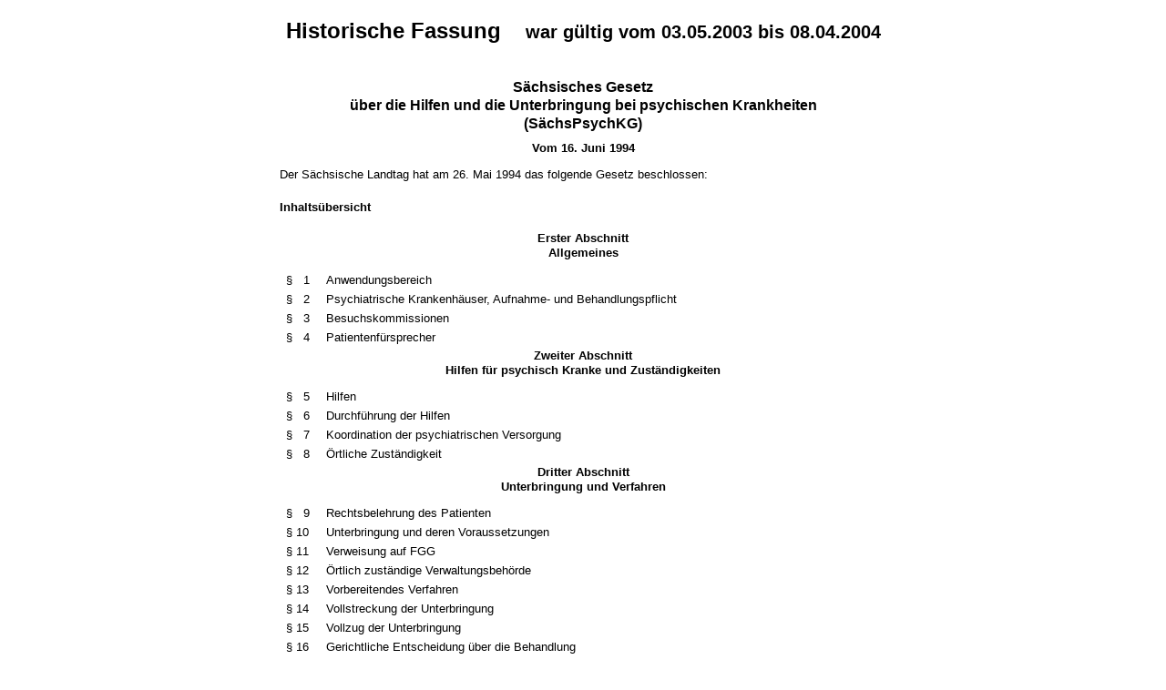

--- FILE ---
content_type: text/html; charset=utf-8
request_url: https://www.recht.sachsen.de/vorschrift_gesamt/2015/26497.html
body_size: 83534
content:
<!DOCTYPE html>
<html>
<head>
<meta content='noindex' name='robots'>
<meta content='Sächsisches Landesrecht Gesetz: Sächsisches Gesetz über die Hilfen und die Unterbringung bei psychischen Krankheiten' name='description'>
<meta content='Sächsisches Landesrecht;revosax;Gesetz;Hilfen bei psychischen Krankheiten, G;psychische Krankheiten, G;Unterbringung bei psychischen Krankheiten, G' name='keywords'>
<title>
REVOSax -
SächsPsychKG

</title>
<link rel="stylesheet" href="/assets/application-1b03628bb5c0c0af5ae90c18abd45ffac3b08144af9515147207d1f3f94a3b8f.css" media="all" />
<link rel="icon" type="image/x-icon" href="/assets/favicon-95cf5c6a8e4868b6f9647ec54ba862e534f215d2fadc25a1350e1819a4a908de.ico" />
</head>
<body class='gesamt'>
<h2 class='txt_center'>
Historische Fassung
<small class='pleft_s'>
war gültig vom
03.05.2003
bis
08.04.2004
</small>
</h2>
<article id="lesetext" data-bundesgesetze="inline">   
      <header data-anchor="1000" data-level="1" data-link="ef" id="ef" title="Eingangsformel">      
        <h3 class="centre">Sächsisches Gesetz<br> 
        über die Hilfen und die Unterbringung bei psychischen Krankheiten 
          <br> (SächsPsychKG) </h3> 
        <p class="centre"><strong>Vom 16. Juni 1994</strong></p> 
        <h4 class="centre rechtsbereinigt">Rechtsbereinigt mit Stand vom 3. Mai 2003</h4> 
        <p class="gauche">Der Sächsische Landtag hat am 26. Mai 1994 das folgende Gesetz beschlossen:
        </p>   
      </header>   
      <nav data-anchor="1" data-level="1" data-link="iu" id="iu" title="Inhaltsübersicht">      
        <h4 class="gauche">Inhaltsübersicht</h4> 
        <p class="centre"><strong> Erster Abschnitt 
          <br> Allgemeines</strong> </p> 
        <dl class="cf">         
          <dt class="td_paragraph_1" style="text-align: left;">§   1    
          </dt>         
          <dd class="td_paragraph_last_1" style="text-align: left;">Anwendungsbereich
          </dd>         
          <dt class="td_paragraph_1" style="text-align: left;">§   2    
          </dt>         
          <dd class="td_paragraph_last_1" style="text-align: left;">Psychiatrische Krankenhäuser, Aufnahme- und Behandlungspflicht
          </dd>         
          <dt class="td_paragraph_1" style="text-align: left;">§   3    
          </dt>         
          <dd class="td_paragraph_last_1" style="text-align: left;">Besuchskommissionen
          </dd>         
          <dt class="td_paragraph_1" style="text-align: left;">§   4    
          </dt>         
          <dd class="td_paragraph_last_1" style="text-align: left;">Patientenfürsprecher
          </dd>      
        </dl> 
        <p class="centre"> <strong>Zweiter Abschnitt 
          <br> Hilfen für psychisch Kranke und Zuständigkeiten</strong> </p> 
        <dl class="cf">         
          <dt class="td_paragraph_1" style="text-align: left;">§   5    
          </dt>         
          <dd class="td_paragraph_last_1" style="text-align: left;">Hilfen
          </dd>         
          <dt class="td_paragraph_1" style="text-align: left;">§   6    
          </dt>         
          <dd class="td_paragraph_last_1" style="text-align: left;">Durchführung der Hilfen
          </dd>         
          <dt class="td_paragraph_1" style="text-align: left;">§   7    
          </dt>         
          <dd class="td_paragraph_last_1" style="text-align: left;">Koordination der psychiatrischen Versorgung
          </dd>         
          <dt class="td_paragraph_1" style="text-align: left;">§   8    
          </dt>         
          <dd class="td_paragraph_last_1" style="text-align: left;">Örtliche Zuständigkeit
          </dd>      
        </dl> 
        <p class="centre"><strong> Dritter Abschnitt 
          <br> Unterbringung und Verfahren</strong> </p> 
        <dl class="cf">         
          <dt class="td_paragraph_1" style="text-align: left;">§   9    
          </dt>         
          <dd class="td_paragraph_last_1" style="text-align: left;">Rechtsbelehrung des Patienten
          </dd>         
          <dt class="td_paragraph_1" style="text-align: left;">§ 10  
          </dt>         
          <dd class="td_paragraph_last_1" style="text-align: left;">Unterbringung und deren Voraussetzungen
          </dd>         
          <dt class="td_paragraph_1" style="text-align: left;">§ 11  
          </dt>         
          <dd class="td_paragraph_last_1" style="text-align: left;">Verweisung auf FGG
          </dd>         
          <dt class="td_paragraph_1" style="text-align: left;">§ 12  
          </dt>         
          <dd class="td_paragraph_last_1" style="text-align: left;">Örtlich zuständige Verwaltungsbehörde
          </dd>         
          <dt class="td_paragraph_1" style="text-align: left;">§ 13  
          </dt>         
          <dd class="td_paragraph_last_1" style="text-align: left;">Vorbereitendes Verfahren
          </dd>         
          <dt class="td_paragraph_1" style="text-align: left;">§ 14  
          </dt>         
          <dd class="td_paragraph_last_1" style="text-align: left;">Vollstreckung der Unterbringung
          </dd>         
          <dt class="td_paragraph_1" style="text-align: left;">§ 15  
          </dt>         
          <dd class="td_paragraph_last_1" style="text-align: left;">Vollzug der Unterbringung
          </dd>         
          <dt class="td_paragraph_1" style="text-align: left;">§ 16  
          </dt>         
          <dd class="td_paragraph_last_1" style="text-align: left;">Gerichtliche Entscheidung über die Behandlung
          </dd>      
        </dl> 
        <p class="centre"> <strong>Vierter Abschnitt 
          <br> Besondere Unterbringungsarten</strong> </p> 
        <dl class="cf">         
          <dt class="td_paragraph_1" style="text-align: left;">§ 17  
          </dt>         
          <dd class="td_paragraph_last_1" style="text-align: left;">Vorläufige Unterbringung
          </dd>         
          <dt class="td_paragraph_1" style="text-align: left;">§ 18  
          </dt>         
          <dd class="td_paragraph_last_1" style="text-align: left;">Sofortige vorläufige Unterbringung und fürsorgliche Aufnahme oder Zurückhaltung
          </dd>      
        </dl> 
        <p class="centre"> <strong>Fünfter Abschnitt 
          <br> Rechtsstellung und Betreuung während der Unterbringung</strong> </p> 
        <dl class="cf">         
          <dt class="td_paragraph_1" style="text-align: left;">§ 19  
          </dt>         
          <dd class="td_paragraph_last_1" style="text-align: left;">Rechtsstellung des Patienten
          </dd>         
          <dt class="td_paragraph_1" style="text-align: left;">§ 20  
          </dt>         
          <dd class="td_paragraph_last_1" style="text-align: left;">Eingangsuntersuchung
          </dd>         
          <dt class="td_paragraph_1" style="text-align: left;">§ 21  
          </dt>         
          <dd class="td_paragraph_last_1" style="text-align: left;">Behandlung
          </dd>         
          <dt class="td_paragraph_1" style="text-align: left;">§ 22  
          </dt>         
          <dd class="td_paragraph_last_1" style="text-align: left;">Behandlung ohne Einwilligung des Patienten
          </dd>         
          <dt class="td_paragraph_1" style="text-align: left;">§ 23  
          </dt>         
          <dd class="td_paragraph_last_1" style="text-align: left;">Unmittelbarer Zwang
          </dd>         
          <dt class="td_paragraph_1" style="text-align: left;">§ 24  
          </dt>         
          <dd class="td_paragraph_last_1" style="text-align: left;">Persönliches Eigentum
          </dd>         
          <dt class="td_paragraph_1" style="text-align: left;">§ 25  
          </dt>         
          <dd class="td_paragraph_last_1" style="text-align: left;">Recht auf Besuch
          </dd>         
          <dt class="td_paragraph_1" style="text-align: left;">§ 26  
          </dt>         
          <dd class="td_paragraph_last_1" style="text-align: left;">Postverkehr
          </dd>         
          <dt class="td_paragraph_1" style="text-align: left;">§ 27  
          </dt>         
          <dd class="td_paragraph_last_1" style="text-align: left;">Andere Arten der Nachrichtenübermittlung
          </dd>         
          <dt class="td_paragraph_1" style="text-align: left;">§ 28  
          </dt>         
          <dd class="td_paragraph_last_1" style="text-align: left;">Verwertung von Kenntnissen
          </dd>         
          <dt class="td_paragraph_1" style="text-align: left;">§ 29  
          </dt>         
          <dd class="td_paragraph_last_1" style="text-align: left;">Offene Unterbringung
          </dd>         
          <dt class="td_paragraph_1" style="text-align: left;">§ 30  
          </dt>         
          <dd class="td_paragraph_last_1" style="text-align: left;">Urlaub und Ausgang
          </dd>         
          <dt class="td_paragraph_1" style="text-align: left;">§ 31  
          </dt>         
          <dd class="td_paragraph_last_1" style="text-align: left;">Sicherungsmaßnahmen
          </dd>         
          <dt class="td_paragraph_1" style="text-align: left;">§ 32  
          </dt>         
          <dd class="td_paragraph_last_1" style="text-align: left;">Durchsuchung
          </dd>         
          <dt class="td_paragraph_1" style="text-align: left;">§ 33  
          </dt>         
          <dd class="td_paragraph_last_1" style="text-align: left;">Belastende Vollzugsmaßnahmen, Dokumentationspflicht
          </dd>      
        </dl> 
        <p class="centre"> <strong>Sechster Abschnitt 
          <br> Beendigung der Unterbringung</strong> </p> 
        <dl class="cf">         
          <dt class="td_paragraph_1" style="text-align: left;">§ 34  
          </dt>         
          <dd class="td_paragraph_last_1" style="text-align: left;">Aussetzung des Vollzugs, Entlassung
          </dd>         
          <dt class="td_paragraph_1" style="text-align: left;">§ 35  
          </dt>         
          <dd class="td_paragraph_last_1" style="text-align: left;">Freiwilliger Aufenthalt
          </dd>      
        </dl> 
        <p class="centre"> <strong>Siebenter Abschnitt 
          <br> Kosten </strong></p> 
        <dl class="cf">         
          <dt class="td_paragraph_1" style="text-align: left;">§ 36  
          </dt>         
          <dd class="td_paragraph_last_1" style="text-align: left;">Kosten der Unterbringung
          </dd>         
          <dt class="td_paragraph_1" style="text-align: left;">§ 37  
          </dt>         
          <dd class="td_paragraph_last_1" style="text-align: left;">Kosten des Verfahrens
          </dd>      
        </dl> 
        <p class="centre"> <strong>Achter Abschnitt 
          <br> Unterbringung in einem psychiatrischen Krankenhaus 
          <br> oder einer Entziehungsanstalt aufgrund strafgerichtlicher 
          <br> Entscheidung </strong></p> 
        <dl class="cf">         
          <dt class="td_paragraph_1" style="text-align: left;">§ 38  
          </dt>         
          <dd class="td_paragraph_last_1" style="text-align: left;">Rechtsstellung des Patienten
          </dd>         
          <dt class="td_paragraph_1" style="text-align: left;">§ 39  
          </dt>         
          <dd class="td_paragraph_last_1" style="text-align: left;">Verfügungsbeschränkung, Taschengeld
          </dd>         
          <dt class="td_paragraph_1" style="text-align: left;">§ 40  
          </dt>         
          <dd class="td_paragraph_last_1" style="text-align: left;">Festnahmerecht, unmittelbarer Zwang
          </dd>      
        </dl> 
        <p class="centre"> <strong>Neunter Abschnitt 
          <br> Schlußvorschriften</strong> </p> 
        <dl class="cf">         
          <dt class="td_paragraph_1" style="text-align: left;">§ 41  
          </dt>         
          <dd class="td_paragraph_last_1" style="text-align: left;">Einschränkung von Grundrechten
          </dd>         
          <dt class="td_paragraph_1" style="text-align: left;">§ 42  
          </dt>         
          <dd class="td_paragraph_last_1" style="text-align: left;">Durchführungsbestimmungen
          </dd>         
          <dt class="td_paragraph_1" style="text-align: left;">§ 43  
          </dt>         
          <dd class="td_paragraph_last_1" style="text-align: left;">Außerkrafttreten
          </dd>         
          <dt class="td_paragraph_1" style="text-align: left;">§ 44  
          </dt>         
          <dd class="td_paragraph_last_1" style="text-align: left;">Inkrafttreten
          </dd>      
        </dl>   
      </nav>   
      <div class="sections">      
        <section data-anchor="2" data-level="1" data-link="abs_I" id="abs_I" title="Erster Abschnitt Allgemeines">         
          <p>
          </p> 
          <h4 class="centre"> Erster Abschnitt 
            <br> Allgemeines </h4>      
        </section>      
        <section data-anchor="3" data-bundesgesetze="372,373" data-level="2" data-link="p1" id="p1" title="§ 1  Anwendungsbereich">         
          <h4 class="centre"> § 1 
            <br> Anwendungsbereich </h4> 
          <p class="gauche">(1) Dieses Gesetz regelt
          </p> 
          <dl class="cf">            
            <dt class="td_1">1.
            </dt>            
            <dd class="td_last_1">Hilfen für psychisch Kranke und von psychischer Krankheit Bedrohte,
            </dd>            
            <dt class="td_1">2.
            </dt>            
            <dd class="td_last_1">die Anordnung von Maßnahmen für psychisch Kranke,
            </dd>            
            <dt class="td_1">3.
            </dt>            
            <dd class="td_last_1">die Unterbringung von psychisch Kranken,
            </dd>            
            <dt class="td_1">4.
            </dt>            
            <dd class="td_last_1">den Vollzug der Maßregeln nach §§ 63 und 64 des 
              <a href="/federal_laws/372/redirect" class="bundesgesetz" target="_blank" title="Strafgesetzbuch" data-name="StGB" data-id="372">Strafgesetzbuches</a> (
              <a href="/federal_laws/372/redirect" class="bundesgesetz" target="_blank" title="Strafgesetzbuch" data-name="StGB" data-id="372">StGB</a>
              <span>) in der Fassung der Bekanntmachung vom 10. März 1987 (BGBl. I S. 945, ber. S. 1160), zuletzt geändert durch das Gesetz vom 13. Januar 1994 (BGBl. I, S. 84), sowie der vorläufigen Anordnungen nach §§ 126a und 453c der 
                <a href="/federal_laws/373/redirect" class="bundesgesetz" target="_blank" title="Strafprozeßordnung" data-name="StPO" data-id="373">Strafprozeßordnung</a> (
              </span>
              <a href="/federal_laws/373/redirect" class="bundesgesetz" target="_blank" title="Strafprozeßordnung" data-name="StPO" data-id="373">StPO</a>) in der Fassung der Bekanntmachung vom 7. April 1987 (BGBl. I S. 1074, ber., S. 1319), zuletzt geändert durch das Gesetz vom 2. August 1993 (BGBl. I S. 1407).
            </dd>         
          </dl> 
          <br> 
          <p class="gauche">(2) Psychisch Kranke im Sinne dieses Gesetzes sind auch Personen, bei denen eine Suchtkrankheit vorliegt.
          </p>      
        </section>      
        <section data-anchor="4" data-level="2" data-link="p2" id="p2" title="§ 2  Psychiatrische Krankenhäuser, Aufnahme- und Behandlungspflicht">         
          <h4 class="centre"> § 2 
            <br> Psychiatrische Krankenhäuser, 
            <br> Aufnahme‑ und Behandlungspflicht </h4> 
          <p class="gauche">(1) Krankenhäuser im Sinne dieses Gesetzes sind psychiatrische Krankenhäuser und psychiatrische Abteilungen an Allgemein- oder Fachkrankenhäusern (Krankenhäuser).
          </p> 
          <p class="gauche">(2) Krankenhäuser sind verpflichtet, die einer psychiatrischen Krankenhausbehandlung bedürftigen Patienten aus einem festgelegten Einzugsgebiet aufzunehmen und zu behandeln. Dies gilt nicht für Unterbringungen aufgrund strafrechtlicher Entscheidung.
          </p> 
          <p class="gauche"> (3) Die Einzugsgebiete legt das Staatsministerium für Soziales fest, wobei es das Einvernehmen mit den Krankenhausträgern anstrebt. Es kann in begründeten Fällen Krankenhäuser zeitlich befristet von der Vollversorgungsverpflichtung nach Absatz 2 entbinden und sich daraus ergebende ergänzende Versorgungsverpflichtungen für andere Krankenhäuser festlegen. 
            <a href="#FNID_1" title="§ 2 geä durch Artikel 21 der VO vom 10. April 2003 (SächsGVBl. S. 94, 96)"> <sup>1</sup> </a> 
          </p>      
        </section>      
        <section data-anchor="5" data-level="2" data-link="p3" id="p3" title="§ 3  Besuchskommissionen">         
          <h4 class="centre"> § 3 
            <br> Besuchskommissionen </h4> 
          <p class="gauche">(1) Das Staatsministerium für Soziales beruft im Benehmen mit den kommunalen Spitzenverbänden und der Liga der Spitzenverbände der freien Wohlfahrtspflege unabhängige Kommissionen, die jährlich mindestens einmal, in der Regel unangemeldet, die Krankenhäuser und die anderen stationären psychiatrischen Einrichtungen besuchen. Die Kommissionen können sonstige stationäre Einrichtungen, in denen psychisch Kranke untergebracht sind, teilstationäre psychiatrische Einrichtungen und ambulante psychiatrische Dienste besuchen. Die Kommissionen überprüfen, ob die Rechte der Patienten oder Bewohner gewahrt werden und inwieweit die Krankenhäuser und Einrichtungen die allgemein anerkannten Mindeststandards der Behandlung und Betreuung erfüllen. Die Krankenhäuser und Einrichtungen sind verpflichtet, die Kommissionen zu unterstützen und ihnen die gewünschten Auskünfte zu erteilen. Personenbezogene Unterlagen dürfen nur mit Einwilligung des Betroffenen oder seines gesetzlichen Vertreters eingesehen werden. Die Schweigepflicht der mit der Behandlung und Betreuung der Betroffenen betrauten Personen bleibt unberührt. Den Betroffenen ist Gelegenheit zu geben, Wünsche oder Beschwerden vorzutragen.
          </p> 
          <p class="gauche">(2) Jede Kommission legt spätestens zwei Monate nach einem Besuch dem Krankenhaus oder der psychiatrischen Einrichtung, deren Träger und dem Staatsministerium für Soziales einen vertraulichen Bericht vor. Spätestens alle zwei Jahre berichtet das Staatsministerium dem Landtag zusammenfassend über die Ergebnisse der Arbeit der Kommissionen.
          </p> 
          <p class="gauche"> (3) Die Aufsichtspflichten und Befugnisse der zuständigen Behörden sowie das Recht der Betroffenen, andere Überprüfungs- oder Beschwerdeinstanzen anzurufen, bleiben unberührt. 
            <a href="#FNID_2" title="§ 3 geä durch Artikel 21 der VO vom 10. April 2003 (SächsGVBl. S. 94, 96)"> <sup>2</sup> </a> 
          </p>      
        </section>      
        <section data-anchor="6" data-level="2" data-link="p4" id="p4" title="§ 4  Patientenfürsprecher">         
          <h4 class="centre"> § 4 
            <br> Patientenfürsprecher </h4> 
          <p class="gauche">(1) Für Krankenhäuser und andere stationäre psychiatrische Einrichtungen bestellen das Bürgermeisteramt der Kreisfreien Stadt oder das Landratsamt, in dessen Gebiet die Einrichtung liegt, im Benehmen mit den Psychosozialen Arbeitsgemeinschaften ehrenamtliche Patientenfürsprecher, die nicht in einer solchen Einrichtung tätig sind. Die Patientenfürsprecher prüfen Wünsche und Beschwerden der Patienten und beraten diese. Bei Bedarf vermitteln sie zwischen Patienten und Mitarbeitern der Einrichtungen. Die Patientenfürsprecher haben Zugang zu allen Bereichen der Einrichtungen und zu den Patienten.
          </p> 
          <p class="gauche">(2) Stellen die Patientenfürsprecher erhebliche Mängel bei der Betreuung fest, denen nicht in angemessener Frist abgeholfen wird, informieren sie den Leiter der Einrichtung, den Träger sowie die Besuchskommission.
          </p> 
          <p class="gauche">(3) Patientenfürsprecher werden für maximal fünf Jahre bestellt.
          </p>      
        </section>      
        <section data-anchor="7" data-level="1" data-link="abs_II" id="abs_II" title="Zweiter Abschnitt Hilfen für psychisch Kranke und Zuständigkeiten">         
          <h4 class="centre"> Zweiter Abschnitt 
            <br> Hilfen für psychisch Kranke und Zuständigkeiten </h4>      
        </section>      
        <section data-anchor="8" data-level="2" data-link="p5" id="p5" title="§ 5  Hilfen">         
          <h4 class="centre"> § 5 
            <br> Hilfen </h4> 
          <p class="gauche">(1) Vorsorgende Hilfen tragen dazu bei, daß Zeichen einer psychischen Krankheit rechtzeitig erkannt werden und der Betroffene rasch behandelt werden kann.
          </p> 
          <p class="gauche">(2) Begleitende Hilfen unterstützen den psychisch Kranken darin, mit seiner Krankheit zu leben, eine Verschlechterung zu vermeiden und eine Besserung zu erreichen.
          </p> 
          <p class="gauche">(3) Nachsorgende Hilfen dienen der Wiedereingliederung und dem Vermeiden von Rückfällen nach einer psychiatrischen stationären oder teilstationären Behandlung.
          </p> 
          <p class="gauche">(4) Die zur Bewältigung psychischer Krankheiten notwendige Hilfe soll möglichst ohne stationäre Behandlung, vor allem ohne Unterbringung erbracht werden. Die ambulante Betreuung erfolgt insbesondere durch ärztliche und psychosoziale Beratung und Behandlung des Kranken sowie durch Beratung seiner Angehörigen und Bezugspersonen.
          </p> 
          <p class="gauche">(5) Betreutes Wohnen, tagesstrukturierende und andere komplementäre Angebote sowie beschützte Arbeitsplätze sind Elemente der Betreuung psychisch Kranker.
          </p>      
        </section>      
        <section data-anchor="9" data-level="2" data-link="p6" id="p6" title="§ 6  Durchführung der Hilfen">         
          <h4 class="centre"> § 6 
            <br> Durchführung der Hilfen </h4> 
          <p class="gauche">(1) Unbeschadet der Verpflichtungen Dritter sind die Landkreise und Kreisfreien Städte im Rahmen ihrer Leistungsfähigkeit für die Gewährung der Hilfen im Sinne von § 5 und deren Koordinierung zuständig. Sie richten Sozialpsychiatrische Dienste und Suchtberatungs- und Suchtbehandlungsstellen ein und wirken darauf hin, daß weitere erforderliche komplementäre psychiatrische Einrichtungen eingerichtet werden. Mehrere Landkreise oder Kreisfreie Städte können zur besseren Wahrnehmung ihrer Aufgaben eine Einrichtung nach Satz 2 gemeinsam einrichten und betreiben. Die Landkreise und Kreisfreien Städte können die Aufgaben der Suchtberatungs- und Suchtbehandlungsstellen, der Sozialpsychiatrischen Dienste sowie der anderen komplementären psychiatrischen Einrichtungen Verbänden der freien Wohlfahrtspflege oder gemeinnützigen Institutionen übertragen, soweit und solange diese zur Aufgabenerfüllung geeignet und bereit sind.
          </p> 
          <p class="gauche"> (2) Dem Sozialpsychiatrischen Dienst obliegen die Aufgaben nach § 5 Abs. 1 bis 4 dieses Gesetzes und § 11 Abs. 1 Satz 2 Nr. 6 des Gesetzes über den öffentlichen Gesundheitsdienst im Freistaat Sachsen ( 
            <a href="/Text.link?stid=3220" title="SächsGDG">SächsGDG</a> ) vom 11. Dezember 1991 (SächsGVBl. S. 413). Ihm obliegen ferner die Diagnostik und die ärztliche ambulante Behandlung, soweit niedergelassene Ärzte oder psychiatrische Institutsambulanzen sie nicht sicherstellen können oder diese für die Patienten nicht erreichbar sind. Der Sozialpsychiatrische Dienst steht unter der Leitung eines Psychiaters. Das Staatsministerium für Soziales kann in begründeten Fällen zeitlich befristet auch eine Leitung durch einen in der Psychiatrie erfahrenen Arzt genehmigen. Die Sozialpsychiatrischen Dienste und die Krankenhäuser arbeiten zusammen. 
            <a href="#FNID_3" title="§ 6 geä durch Artikel 21 der VO vom 10. April 2003 (SächsGVBl. S. 94, 96)"> <sup>3</sup> </a> 
          </p>      
        </section>      
        <section data-anchor="10" data-level="2" data-link="p7" id="p7" title="§ 7  Koordination der psychiatrischen Versorgung">         
          <h4 class="centre"> § 7 
            <br> Koordination der psychiatrischen Versorgung </h4> 
          <p class="gauche">(1) Die Landkreise und Kreisfreien Städte richten als beratendes Gremium in den Fragen der psychiatrischen Versorgung Psychosoziale Arbeitsgemeinschaften ein. Diese sind vor grundlegenden Veränderungen in der psychiatrischen Versorgung zu hören. Den Psychosozialen Arbeitsgemeinschaften sollen niedergelassene Ärzte, vor allem Psychiater, Psychotherapeuten, Krankenhäuser, Sozialleistungsträger, Verbände der freien Wohlfahrtspflege, öffentliche Stellen, die für Hilfen für psychisch Kranke zuständig sind, Angehörigen- und Betroffenenverbände sowie Hilfsvereine angehören. Zur Sicherstellung und Koordination der Hilfen nach den §§ 5 und 6 bestellen die Landkreise und Kreisfreien Städte einen fachkompetenten Mitarbeiter ihres Bereiches zum Psychiatriekoordinator. Mehrere Landkreise und Kreisfreie Städte können gemeinsam eine Psychosoziale Arbeitsgemeinschaft und einen oder mehrere Psychiatriekoordinatoren bestellen.
          </p> 
          <p class="gauche">(2) Zum Erhalt der notwendigen Planungsdaten dokumentieren die psychiatrischen Dienste und Einrichtungen ihre Leistungen und erstatten jährlich einen Bericht über diese an die Landkreise oder Kreisfreien Städte und an das Staatsministerium für Soziales. Die Form der Psychiatrieberichterstattung regelt das Staatsministerium für Soziales im Benehmen mit der Liga der Spitzenverbände der freien Wohlfahrtspflege und den kommunalen Spitzenverbänden.
          </p> 
          <p class="gauche"> (3) Zur fachlichen Abstimmung auf Landesebene wird als beratendes Gremium ein Landesbeirat Psychiatrie vom Staatsministerium für Soziales berufen. 
            <a href="#FNID_4" title="§ 7 geä durch Artikel 21 der VO vom 10. April 2003 (SächsGVBl. S. 94, 96)"> <sup>4</sup> </a> 
          </p>      
        </section>      
        <section data-anchor="11" data-level="2" data-link="p8" id="p8" title="§ 8  Örtliche Zuständigkeit">         
          <h4 class="centre"> § 8 
            <br> Örtliche Zuständigkeit </h4> 
          <p class="gauche">Örtlich zuständig für die Gewährung von Hilfen nach § 5 ist das Landratsamt oder das Bürgermeisteramt der Kreisfreien Stadt, in deren Gebiet der Hilfsbedürftige seinen gewöhnlichen Aufenthalt hat oder zuletzt hatte. Ist dieser nicht feststellbar, ist das Landratsamt oder Bürgermeisteramt der Kreisfreien Stadt zuständig, in deren Gebiet die Hilfsbedürftigkeit eintritt.
          </p>      
        </section>      
        <section data-anchor="12" data-level="1" data-link="abs_III" id="abs_III" title="Dritter Abschnitt Unterbringung und Verfahren">         
          <h4 class="centre"> Dritter Abschnitt 
            <br> Unterbringung und Verfahren </h4>      
        </section>      
        <section data-anchor="13" data-level="2" data-link="p9" id="p9" title="§ 9  Rechtsbelehrung des Patienten">         
          <h4 class="centre"> § 9 
            <br> Rechtsbelehrung des Patienten </h4> 
          <p class="gauche">Der Patient ist über seine Rechte während des Unterbringungsverfahrens und der Unterbringung zu belehren und schriftlich zu informieren.
          </p>      
        </section>      
        <section data-anchor="14" data-bundesgesetze="372,373" data-level="2" data-link="p10" id="p10" title="§ 10  Unterbringung und deren Voraussetzungen">         
          <h4 class="centre"> § 10 
            <br> Unterbringung und deren Voraussetzungen </h4> 
          <p class="gauche">(1) Eine Unterbringung liegt vor, wenn ein psychisch Kranker gegen oder ohne seinen Willen aufgrund einer gerichtlichen Entscheidung, einer vorläufigen Einweisung oder einer fürsorglichen Aufnahme oder Zurückhaltung nach diesem Gesetz in ein Krankenhaus eingewiesen wird oder dort weiterhin zu bleiben hat.
          </p> 
          <p class="gauche">(2) Eine Unterbringung ist nur zulässig, wenn und solange ein psychisch Kranker infolge seiner psychischen Krankheit sein Leben oder seine Gesundheit erheblich und gegenwärtig gefährdet oder eine erhebliche und gegenwärtige Gefahr für bedeutende Rechtsgüter anderer darstellt und die Gefahr nicht auf andere Weise abwendbar ist.
          </p> 
          <p class="gauche">(3) Die Unterbringung kann nur vollzogen werden, wenn keine Maßnahmen nach §§ 81, 126a und 453c 
            <a href="/federal_laws/373/redirect" class="bundesgesetz" target="_blank" title="Strafprozeßordnung" data-name="StPO" data-id="373">StPO</a> oder nach §§ 63 und 64 
            <a href="/federal_laws/372/redirect" class="bundesgesetz" target="_blank" title="Strafgesetzbuch" data-name="StGB" data-id="372">StGB</a> getroffen worden sind. Ist jemand aufgrund dieses Gesetzes untergebracht und werden Maßnahmen aufgrund der in Satz 1 genannten Bestimmungen getroffen, so ist die Unterbringungsanordnung nach diesem Gesetz außer Vollzug zu setzen oder aufzuheben.
          </p>      
        </section>      
        <section data-anchor="15" data-level="2" data-link="p11" id="p11" title="§ 11  Verweisung auf FGG">         
          <h4 class="centre"> § 11 
            <br> Verweisung auf FGG </h4> 
          <p class="gauche">Für das Verfahren bei Unterbringungen gilt das Gesetz über die Angelegenheiten der freiwilligen Gerichtsbarkeit (FGG) vom 17. Mai 1898 (RGBl. S. 189) in der Fassung der Bekanntmachung vom 20. Mai 1898 (RGBl. S. 771), zuletzt geändert durch das Gesetz vom 20. Dezember 1993 (BGBl. I S. 2182), in seiner jeweils geltenden Fassung, soweit in diesem Gesetz keine andere Bestimmung getroffen ist.
          </p>      
        </section>      
        <section data-anchor="16" data-level="2" data-link="p12" id="p12" title="§ 12  Örtlich zuständige Verwaltungsbehörde">         
          <h4 class="centre"> § 12 
            <br> Örtlich zuständige Verwaltungsbehörde </h4> 
          <p class="gauche">Verwaltungsbehörde im Sinne dieses Gesetzes ist das Bürgermeisteramt der Kreisfreien Stadt oder das Landratsamt (Verwaltungsbehörde). Örtlich zuständig ist die Verwaltungsbehörde, in deren Bezirk das Bedürfnis für die Unterbringung entsteht. Von einer Antragstellung ist die Verwaltungsbehörde, in deren Bezirk der Patient seinen gewöhnlichen Aufenthalt hat, zu informieren.
          </p>      
        </section>      
        <section data-anchor="17" data-level="2" data-link="p13" id="p13" title="§ 13  Vorbereitendes Verfahren">         
          <h4 class="centre"> § 13 
            <br> Vorbereitendes Verfahren </h4> 
          <p class="gauche">(1) Die Verwaltungsbehörde ermittelt von Amts wegen, wenn sich gewichtige Anhaltspunkte für das Vorliegen der Voraussetzungen einer Unterbringung ergeben. In diesem Falle hat sie ein amtsärztliches Gutachten darüber einzuholen, ob eine Unterbringung aus medizinischer Sicht erforderlich ist oder ob andere minder belastende Maßnahmen ausreichen, ob und welche Behandlungen ohne Zustimmung des Patienten notwendig sind, ob der Patient offensichtlich nicht in der Lage ist, seinen Willen kundzutun und ob von seiner persönlichen Anhörung erhebliche Nachteile für seine Gesundheit oder eine Gefährdung Dritter zu besorgen sind. Die beabsichtigte Maßnahme und mögliche Alternativen sind mit dem Patienten zu erörtern. Das Gutachten, an dessen Erstellung ein Psychiater oder ein in der Psychiatrie erfahrener Arzt zu beteiligen ist, muß auf den gegenwärtigen Gesundheitszustand des Patienten abstellen und auf dessen persönlicher Untersuchung beruhen. Zum Zeitpunkt der Entscheidung über die Unterbringung darf die persönliche Untersuchung nicht länger als drei Werktage zurückliegen.
          </p> 
          <p class="gauche">(2) Das für den gewöhnlichen Aufenthalt des Patienten zuständige Gesundheitsamt soll gehört werden. Ist der Patient minderjährig, so ist unverzüglich der Sorgeberechtigte zu benachrichtigen. Ist dem Patienten ein Betreuer für die Aufgabenkreise des Aufenthaltsbestimmungsrechtes oder der Gesundheitssorge bestellt, so ist dieser unverzüglich zu benachrichtigen. Auf Wunsch des Patienten sind Angehörige oder eine Person seines Vertrauens zu hören, wenn der Zweck der Unterbringung dies zuläßt und das Verfahren nicht unverhältnismäßig behindert wird.
          </p> 
          <p class="gauche">(3) Leistet der Patient der Vorladung zur Untersuchung keine Folge, kann das Gericht anordnen, daß zum Zweck der Untersuchung ein Vertreter der Verwaltungsbehörde unter Beiziehung eines Arztes die Wohnung des Patienten betreten kann oder der Patient vorgeführt wird. Es ist die Maßnahme zu treffen, die am wenigsten in die Rechte des Betroffenen eingreift. Bei Maßnahmen nach Satz 1 kann sich die Verwaltungsbehörde der Mitwirkung des Polizeivollzugsdienstes bedienen.
          </p> 
          <p class="gauche">(4) Der Patient hat die Untersuchung nach den Absätzen 1 und 3 zu dulden. Der mit der Untersuchung beauftragte Arzt ist berechtigt, nach den Regeln der ärztlichen Kunst zu Untersuchungszwecken erforderliche Blutproben zu entnehmen und andere einfache diagnostische Eingriffe vorzunehmen, wenn keine Nachteile für die Gesundheit des Patienten zu befürchten sind.
          </p> 
          <p class="gauche">(5) Ist nach dern Ergebnis der Untersuchung zu erwarten, daß der Patient untergebracht werden muß, wenn er nicht ärztlich behandelt wird, so kann ihm das Gesundheitsamt aufgeben, sich innerhalb einer bestimmten Frist in die ambulante Behandlung eines Arztes, in ein Krankenhaus oder in eine andere geeignete Einrichtung zu begeben, deren Anweisungen zu befolgen und deren Namen und Anschrift mitzuteilen. Kommt der Patient dieser Aufforderung nicht nach und sind die Voraussetzungen für eine Unterbringung weiterhin gegeben, ist das Unterbringungsverfahren einzuleiten.
          </p> 
          <p class="gauche">(6) Kommt die Verwaltungsbehörde zu dem Ergebnis, daß die Voraussetzungen einer Unterbringung vorliegen, beantragt sie deren Anordnung beim Gericht. Der Antrag ist zu begründen und die Ermittlungsergebnisse nach Absatz 1 sind beizufügen. Andernfalls teilt die Verwaltungsbehörde dem Patienten mit, daß die Voraussetzungen einer Unterbringung nicht vorliegen; dies ist immer erforderlich, wenn eine Begutachtung nach Absatz 1 erfolgt ist oder der Patient schriftlich von der Einleitung des Verfahrens benachrichtigt wurde.
          </p> 
          <p class="gauche">(7) Gegen eine Maßnahme zur Regelung einzelner Angelegenheiten im Rahmen der Vorbereitung der Unterbringung nach diesem Gesetz kann der Patient jederzeit einen Antrag auf gerichtliche Entscheidung stellen. Der Verwaltungsrechtsweg ist ausgeschlossen.
          </p>      
        </section>      
        <section data-anchor="18" data-level="2" data-link="p14" id="p14" title="§ 14  Vollstreckung der Unterbringung">         
          <h4 class="centre"> § 14 
            <br> Vollstreckung der Unterbringung </h4> 
          <p class="gauche">Die Vollstreckung der vom Gericht angeordneten Unterbringung obliegt der Verwaltungsbehörde, die sich dabei der Mitwirkung des Polizeivollzugsdienstes bedienen kann.
          </p>      
        </section>      
        <section data-anchor="19" data-level="2" data-link="p15" id="p15" title="§ 15  Vollzug der Unterbringung">         
          <h4 class="centre"> § 15 
            <br> Vollzug der Unterbringung </h4> 
          <p class="gauche">Die Unterbringung erfolgt grundsätzlich in dem Krankenhaus, das nach § 2 Abs. 2 für die Pflichtversorgung des Ortes zuständig ist, in dem der Patient seinen gewöhnlichen Aufenthalt hat oder zuletzt hatte. Ist dieser nicht feststellbar, richtet sich die Unterbringung nach dem Ort, in dem die Unterbringungsbedürftigkeit aufgetreten ist.
          </p>      
        </section>      
        <section data-anchor="20" data-level="2" data-link="p16" id="p16" title="§ 16  Gerichtliche Entscheidung über die Behandlung">         
          <h4 class="centre"> § 16 
            <br> Gerichtliche Entscheidung über die Behandlung </h4> 
          <p class="gauche">Ist zum Zeitpunkt der gerichtlichen Entscheidung über die Unterbringung für den volljährigen Patienten kein Betreuer für den Aufgabenkreis der Gesundheitssorge bestellt, so entscheidet das Gericht auch, ob und welche Behandlung ohne Zustimmung zulässig ist.
          </p>      
        </section>      
        <section data-anchor="21" data-level="1" data-link="x21" id="x21" title="Vierter Abschnitt Besondere Unterbringungsarten">         
          <h4 class="centre"> Vierter Abschnitt 
            <br> Besondere Unterbringungsarten </h4>      
        </section>      
        <section data-anchor="22" data-level="2" data-link="p17" id="p17" title="§ 17  Vorläufige Unterbringung">         
          <h4 class="centre"> § 17 
            <br> Vorläufige Unterbringung </h4> 
          <p class="gauche">(1) Vor einer vorläufigen Unterbringungsmaßnahme gibt das Gericht dem Gesundheitsamt, in dessen Bezirk der Patient seinen gewöhnlichen Aufenthalt hat, Gelegenheit zur Äußerung, sofern nicht Gefahr im Verzug ist; bei Gefahr im Verzug ist dem Gesundheitsamt alsbald nach Anordnung der vorläufigen Unterbringungsmaßnahme Gelegenheit zur Äußerung zu geben.
          </p> 
          <p class="gauche">(2) Nach Ablauf der vom Gericht bestimmten Dauer der vorläufigen Unterbringung ist der Patient zu entlassen, sofern das Gericht seine Anordnung nicht durch eine weitere einstweilige Anordnung verlängert oder die Unterbringung angeordnet hat. Die Möglichkeit einer Anordnung nach § 18 bleibt unberührt.
          </p> 
          <p class="gauche">(3) Ist die weitere Unterbringung des Patienten, dessen vorläufige Unterbringung angeordnet wurde, aus medizinischen Gründen nicht erforderlich, kann er entlassen werden. Hiervon sind das Gericht und die Verwaltungsbehörde zu benachrichtigen. Bei Minderjährigen und bei Patienten, für die ein Betreuer für die Aufgabenkreise des Aufenthaltsbestimmungsrechtes oder der Gesundheitssorge bestellt ist, ist der Sorgeberechtigte unverzüglich zu benachrichtigen.
          </p>      
        </section>      
        <section data-anchor="23" data-level="2" data-link="p18" id="p18" title="§ 18  Sofortige vorläufige Unterbringung und fürsorgliche Aufnahme oder Zurückhaltung">         
          <h4 class="centre"> § 18 
            <br> Sofortige vorläufige Unterbringung und 
            <br> fürsorgliche Aufnahme oder Zurückhaltung </h4> 
          <p class="gauche">(1) Bestehen dringende Gründe für die Annahme, daß die Voraussetzungen für eine Unterbringung vorliegen, und kann eine gerichtliche Entscheidung nicht mehr rechtzeitig ergehen, um die drohende Gefahr abzuwenden, so kann die Verwaltungsbehörde die sofortige vorläufige Unterbringung anordnen und nach Maßgabe des § 14 vollstrecken. Sie hat das zuständige Gericht unverzüglich, spätestens bis 10 Uhr des auf den Beginn des Festhaltens folgenden Tages, von der Unterbringung zu verständigen.
          </p> 
          <p class="gauche">(2) Im Falle des Absatzes 1 ist der Patient unverzüglich zu untersuchen. Ergibt die Untersuchung, daß die Voraussetzungen für eine Unterbringung nicht vorliegen, so ist der Patient zu entlassen, es sei denn, er verbleibt aufgrund einer rechtswirksamen Einwilligung im Krankenhaus. Von der Entlassung sind das zuständige Gericht und die Verwaltungsbehörde unverzüglich zu verständigen.
          </p> 
          <p class="gauche">(3) Bei Gefahr im Verzug kann der Polizeivollzugsdienst in Fällen des Absatzes 1 einen Patienten ohne Anordnung der Verwaltungsbehörde dem nach § 15 zuständigen Krankenhaus vorführen. Soweit möglich, ist vorher ein Arzt beizuziehen. Der Patient ist unverzüglich zu untersuchen. Ergibt die Untersuchung, daß die Voraussetzungen für eine Unterbringung vorliegen, so kann der Patient gegen oder ohne seinen Willen fürsorglich aufgenommen werden. Satz 1 gilt auch in den Fällen, in denen sich ein Patient entgegen der Entscheidung des Gerichtes der Obhut des Krankenhauses entzieht.
          </p> 
          <p class="gauche">(4) Befindet sich ein Patient in einem Krankenhaus, ohne aufgrund dieses Gesetzes untergebracht zu sein, so kann er, wenn die Voraussetzungen des Absatzes 1 vorliegen, die Verwaltungsbehörde aber nicht mehr rechtzeitig entscheiden kann, gegen oder ohne seinen Willen zurückgehalten werden.
          </p> 
          <p class="gauche">(5) In den Fällen der Absätze 1, 3 und 4 hat das Krankenhaus unter Vorlage eines Gutachtens, in dem die Fragen nach § 13 Abs. 1 Satz 2 beantwortet sein müssen, das Gericht und die Verwaltungsbehörde unverzüglich, spätestens bis 10 Uhr des Tages, der auf den Beginn des zwangsweisen Aufenthaltes des Patienten folgt, zu benachrichtigen.
          </p> 
          <p class="gauche">(6) In den Fällen der Absätze 1 bis 4 ist dem Patienten durch die Verwaltungsbehörde, den Polizeivollzugsdienst und das Krankenhaus Gelegenheit zu geben, Angehörige oder eine Person seines Vertrauens zu benachrichtigen. Die Personen nach Satz 1 sind auf Wunsch des Patienten zu hören, wenn der Zweck der Unterbringung dies zuläßt und das Verfahren nicht unverhältnismäßig behindert wird.
          </p> 
          <p class="gauche">(7) Ergeht bis zum Ablauf des auf das Ergreifen oder den Beginn des Festhaltens des Patienten folgenden Tages keine Entscheidung des Gerichtes, so ist der Patient zu entlassen. Hiervon sind das Gericht, die Verwaltungsbehörde, bei Minderjährigen der Sorgeberechtigte und bei Personen, für die ein Betreuer für die Aufgabenkreise des Aufenthaltsbestimmungsrechtes oder der Gesundheitssorge bestellt ist, dieser unverzüglich zu benachrichtigen.
          </p> 
          <p class="gauche">(8) Gegen eine Maßnahme zur Regelung einzelner Angelegenheften im Vollzug der Unterbringung nach diesem Gesetz kann der Patient auch schon vor der gerichtlichen Anordnung der Unterbringung Antrag auf gerichtliche Entscheidung stellen.
          </p>      
        </section>      
        <section data-anchor="24" data-level="1" data-link="x24" id="x24" title="Fünfter Abschnitt Rechtsstellung und Betreuung während der Unterbringung">         
          <h4 class="centre"> Fünfter Abschnitt 
            <br> Rechtsstellung und Betreuung während der Unterbringung </h4>      
        </section>      
        <section data-anchor="25" data-level="2" data-link="p19" id="p19" title="§ 19  Rechtsstellung des Patienten">         
          <h4 class="centre"> § 19 
            <br> Rechtsstellung des Patienten </h4> 
          <p class="gauche">(1) Aufgrund dieses Gesetzes eingewiesene Patienten unterliegen während der Unterbringung nur den in diesem Gesetz vorgesehenen Beschränkungen ihrer Freiheit. Diese müssen im Hinblick auf den Zweck der Unterbringung oder zur Aufrechterhaltung der Sicherheit oder zur Abwendung einer schwerwiegenden Störung der Ordnung des Krankenhauses unerläßlich sein.
          </p> 
          <p class="gauche">(2) Das Krankenhaus informiert den Patienten über seine Rechte und Pflichten, soweit das der Gesundheitszustand des Patienten erlaubt.
          </p> 
          <p class="gauche">(3) Kinder und Jugendliche sollen je nach Eigenart und Schwere ihrer Krankheit und nach ihrem Entwicklungsstand gesondert untergebracht werden.
          </p> 
          <p class="gauche">(4) Die Patienten sollen unter Beachtung medizinischer, sozialtherapeutischer und sicherheitstechnischer Erkenntnisse und Möglichkeiten Gelegenheit zu sinnvoller Beschäftigung und Arbeit haben. Für geleistete Arbeit ist ein angemessenes Entgelt zu gewähren.
          </p> 
          <p class="gauche">(5) Den Patienten ist der regelmäßige Aufenthalt im Freien zu ermöglichen.
          </p>      
        </section>      
        <section data-anchor="26" data-level="2" data-link="p20" id="p20" title="§ 20  Eingangsuntersuchung">         
          <h4 class="centre"> § 20 
            <br> Eingangsuntersuchung </h4> 
          <p class="gauche">Wer aufgrund dieses Gesetzes durch Gerichtsbeschluß eingewiesen oder untergebracht ist, ist unverzüglich nach seiner Aufnahme in das Krankenhaus ärztlich zu untersuchen. Liegen danach die Unterbringungsvoraussetzungen nicht oder nicht mehr vor, so hat der verantwortliche Arzt die Verwaltungsbehörde und das zuständige Gericht unverzüglich zu unterrichten.
          </p>      
        </section>      
        <section data-anchor="27" data-level="2" data-link="p21" id="p21" title="§ 21  Behandlung">         
          <h4 class="centre"> § 21 
            <br> Behandlung </h4> 
          <p class="gauche">(1) Der Patient hat Anspruch auf die notwendige Behandlung. Sie schließt die erforderlichen Untersuchungen sowie sozialtherapeutische, psychotherapeutische, heilpädagogische, beschäftigungs- und arbeitstherapeutische Maßnahmen ein. Die Behandlung erfolgt nach einem Behandlungsplan. Sie umfaßt auch Maßnahmen, die erforderlich sind, um dem Patienten nach seiner Entlassung ein eigenverantwortliches Leben in der Gemeinschaft zu ermöglichen.
          </p> 
          <p class="gauche">(2) Der Behandlungsplan ist mit dem Patienten zu erörtern. Der Patient ist über die erforderlichen diagnostischen Verfahren und die Behandlung sowie die damit verbundenen Risiken umfassend aufzuklären.
          </p>      
        </section>      
        <section data-anchor="28" data-level="2" data-link="p22" id="p22" title="§ 22  Behandlung ohne Einwilligung des Patienten">         
          <h4 class="centre"> § 22 
            <br> Behandlung ohne Einwilligung des Patienten </h4> 
          <p class="gauche">(1) Zu allen nach den anerkannten Regeln der ärztlichen Kunst erforderlichen Behandlungsmaßnahmen ist grundsätzlich das Einverständnis des Patienten oder seines gesetzlichen Vertreters einzuholen. Liegt eine Zustimmung nach § 16, eine Einwilligung eines Betreuers mit dem Aufgabenkreis der Gesundheitssorge oder bei Minderjährigen des Sorgeberechtigten nicht vor, so dürfen die Behandlung und die dafür notwendigen Untersuchungen ohne Einwilligung des Patienten nur durchgeführt werden, wenn durch den Aufschub das Leben oder die Gesundheit des Patienten erheblich gefährdet wird.
          </p> 
          <p class="gauche">(2) Ärztliche Eingriffe und Behandlungsverfahren im Sinne des Absatzes l, die mit einem operativen Eingriff oder einer erheblichen Gefahr für Leben oder Gesundheit verbunden sind, sind nur nach rechtswirksamer Einwilligung des Patienten oder, falls er die Bedeutung und Tragweite des Eingriffs und der Einwilligung nicht beurteilen kann, des gesetzlichen Vertreters erlaubt.
          </p> 
          <p class="gauche">(3) Eine Ernährung gegen den Willen des Patienten ist nur zulässig, wenn sie erforderlich ist, um eine gegenwärtige erhebliche Gefahr für das Leben oder die Gesundheit des Patienten abzuwenden.
          </p> 
          <p class="gauche">(4) Sämtliche Maßnahmen dürfen die Würde des Patienten nicht verletzen und nur auf Anordnung und unter unmittelbarer Leitung und Verantwortung eines Arztes durchgeführt werden.
          </p>      
        </section>      
        <section data-anchor="29" data-level="2" data-link="p23" id="p23" title="§ 23  Unmittelbarer Zwang">         
          <h4 class="centre"> § 23 
            <br> Unmittelbarer Zwang </h4> 
          <p class="gauche">Sind Maßnahmen, die der Patient zu dulden hat, oder Anordnungen nach diesem Gesetz anders nicht durchsetzbar, dürfen die Bediensteten des Krankenhauses nach Ankündigung unmittelbaren Zwang gegen den Patienten anwenden. Die Ankündigung kann unterbleiben, wenn die Umstände des Einzelfalles sie nicht zulassen.
          </p>      
        </section>      
        <section data-anchor="30" data-level="2" data-link="p24" id="p24" title="§ 24  Persönliches Eigentum">         
          <h4 class="centre"> § 24 
            <br> Persönliches Eigentum </h4> 
          <p class="gauche">Der Patient hat das Recht, seine persönliche Kleidung zu tragen und persönliche Gegenstände in seinem unmittelbaren Besitz zu haben, soweit es sein Gesundheitszustand zuläßt und die Sicherheit oder Ordnung des Krankenhauses oder der Allgemeinheit dadurch nicht erheblich gestört wird. Geld und Wertgegenstände können in Gewahrsam genommen werden, wenn und soweit der Patient zum Umgang damit nicht in der Lage ist und ein Verfahren zur Bestellung eines Betreuers für diesen Wirkungskreis eingeleitet, aber noch nicht entschieden ist.
          </p>      
        </section>      
        <section data-anchor="31" data-bundesgesetze="373" data-level="2" data-link="p25" id="p25" title="§ 25  Recht auf Besuch">         
          <h4 class="centre"> § 25 
            <br> Recht auf Besuch </h4> 
          <p class="gauche">(1) Der Patient hat das Recht, im Rahmen einer allgemeinen Besuchsregelung Besuche zu empfangen.
          </p> 
          <p class="gauche">(2) Besuche können untersagt werden, wenn sie die Sicherheit oder Ordnung des Krankenhauses oder der Allgemeinheit gefährden.
          </p> 
          <p class="gauche">(3) Aus Gründen der Sicherheit oder Ordnung des Krankenhauses kann ein Besuch davon abhängig gemacht werden, daß sich der Besucher durchsuchen läßt. Ein Besuch kann überwacht werden, wenn anders die Sicherheit oder Ordnung des Krankenhauses oder der Allgemeinheit gefährdet oder gesundheitliche Nachteile für den Patienten zu befürchten wären. Die Übergabe von Gegenständen beim Besuch kann untersagt werden, wenn eine Gefahr für die Sicherheit oder Ordnung des Krankenhauses oder der Allgemeinheit nicht auszuschließen ist.
          </p> 
          <p class="gauche">(4) Ein Besuch darf abgebrochen werden, wenn seine Fortsetzung die Sicherheit oder Ordnung des Krankenhauses oder der Allgemeinheit gefährden würde oder erhebliche gesundheitliche Nachteile für den Patienten zu befürchten wären.
          </p> 
          <p class="gauche">(5) Absatz 3 Satz 3 gilt für Besuche von Rechtsanwälten, Verteidigern oder Notaren in einer den Patienten betreffenden Rechtssache mit der Maßgabe, daß eine inhaltliche Überprüfung der von ihnen mitgeführten Schriftstücke und sonstigen Unterlagen unzulässig ist; die Übergabe dieser Schriftstücke oder Unterlagen an den Patienten darf nicht untersagt werden. Für Besuche von Verteidigern bleiben die §§ 148, 148a 
            <a href="/federal_laws/373/redirect" class="bundesgesetz" target="_blank" title="Strafprozeßordnung" data-name="StPO" data-id="373">StPO</a> unberührt.
          </p>      
        </section>      
        <section data-anchor="32" data-bundesgesetze="373" data-level="2" data-link="p26" id="p26" title="§ 26  Postverkehr">         
          <h4 class="centre"> § 26 
            <br> Postverkehr </h4> 
          <p class="gauche">(1) Der Patient hat das Recht, unbeschränkt Postsendungen abzusenden und zu empfangen, soweit die Absätze 3 und 4 nichts anderes bestimmen.
          </p> 
          <p class="gauche">
            <span>(2) Der Schriftwechsel des Patienten mit Gerichten, Staatsanwaltschaften, seinem Rechtsanwalt, Verteidiger oder Notar und der Besuchskommission im Sinne von § 3 wird nicht überwacht. Dies gilt auch für den Postverkehr in Ausübung des Petitionsrechts nach Artikel 17 
              <a href="/federal_laws/215/redirect" class="bundesgesetz" target="_blank" title="Grundgesetz für die Bundesrepublik Deutschland" data-name="Grundgesetz für die Bundesrepublik Deutschland" data-id="215">Grundgesetz</a> und Artikel 35 der Verfassung des Freistaates Sachsen. Satz 1 gilt bei ausländischen Staatsangehörigen auch für den Postverkehr mit den konsularischen und diplomatischen Vertretungen ihres Heimatlandes.
            </span>
          </p> 
          <p class="gauche">(3) Eingehende Postsendungen können unter Berücksichtigung von Absatz 2 von Bediensteten in Anwesenheit des Patienten auf deren materiellen Inhalt kontrolliert werden.
          </p> 
          <p class="gauche">(4) Liegen Anhaltspunkte für eine erhebliche Gefährdung der Sicherheit oder Ordnung des Krankenhauses oder der Allgemeinheit vor, so darf unter Berücksichtigung von Absatz 2 der Schriftwechsel eingesehen und angehalten werden. Angehaltene Schriftstücke sind dem Absender oder dessen gesetzlichem Vertreter unter Angabe der Gründe zurückzugeben. Soweit dies unmöglich oder aus anderen Gründen des Satzes 1 untunlich ist, sind sie aufzubewahren und die Gründe hierfür aktenkundig zu machen.
          </p> 
          <p class="gauche">(5) § 148 Abs. 2 und § 148 a 
            <a href="/federal_laws/373/redirect" class="bundesgesetz" target="_blank" title="Strafprozeßordnung" data-name="StPO" data-id="373">StPO</a> bleiben unberührt.
          </p>      
        </section>      
        <section data-anchor="33" data-level="2" data-link="p27" id="p27" title="§ 27  Andere Arten der Nachrichtenübermittlung">         
          <h4 class="centre"> § 27 
            <br> Andere Arten der Nachrichtenübermittlung </h4> 
          <p class="gauche">§ 26 gilt sinngemäß für Pakete und sonstige Sendungen, Telegramme sowie andere Mittel der Telekommunikation.
          </p>      
        </section>      
        <section data-anchor="34" data-level="2" data-link="p28" id="p28" title="§ 28  Verwertung von Kenntnissen">         
          <h4 class="centre"> § 28 
            <br> Verwertung von Kenntnissen </h4> 
          <p class="gauche">Kenntnisse aus der Überwachung nach §§ 24 bis 27 dürfen ohne Zustimmung des Patienten nur verwertet werden, soweit dies notwendig ist, um die öffentliche Sicherheit oder Ordnung oder die des Krankenhauses zu wahren.
          </p>      
        </section>      
        <section data-anchor="35" data-level="2" data-link="p29" id="p29" title="§ 29  Offene Unterbringung">         
          <h4 class="centre"> § 29 
            <br> Offene Unterbringung </h4> 
          <p class="gauche">Um das angestrebte Behandlungsziel zu erreichen, soll die Unterbringung nach Möglichkeit in offenen und freien Formen erfolgen, soweit der Zweck der Unterbringung dies zuläßt.
          </p>      
        </section>      
        <section data-anchor="36" data-level="2" data-link="p30" id="p30" title="§ 30  Urlaub und Ausgang">         
          <h4 class="centre"> § 30 
            <br> Urlaub und Ausgang </h4> 
          <p class="gauche">(1) Urlaub im Sinne dieses Gesetzes ist ein wenigstens eine Nacht einschließender Aufenthalt außerhalb des Krankenhauses ohne Beaufsichtigung durch einen Bediensteten des Krankenhauses. Ausgang ist ein entsprechend kürzerer Aufenthalt außerhalb des Krankenhauses.
          </p> 
          <p class="gauche">(2) Dem Patienten kann Urlaub bis zur Dauer von vier Wochen und Ausgang gewährt werden, sofern der Zweck der Unterbringung dies zuläßt.
          </p> 
          <p class="gauche">(3) Der Urlaub und die Gewährung von Ausgang können an Bedingungen geknüpft und mit Auflagen verbunden werden, die im Hinblick auf den Zweck der Unterbringung erforderlich sind. Sie sind jederzeit widerrufbar, vor allem wenn die gestellten Auflagen und Bedingungen nicht eingehalten werden.
          </p> 
          <p class="gauche">(4) Die Verwaltungsbehörde ist vor einer beabsichtigten Beurlaubung zu informieren. Wird einem Patienten für einen Zeitraum von mehr als sieben Tagen Urlaub gewährt, so ist auch das zuständige Gericht zu unterrichten.
          </p>      
        </section>      
        <section data-anchor="37" data-level="2" data-link="p31" id="p31" title="§ 31  Sicherungsmaßnahmen">         
          <h4 class="centre"> § 31 
            <br> Sicherungsmaßnahmen </h4> 
          <p class="gauche">(1) Der Patient darf nur solchen Sicherungsmaßnahmen unterworfen werden, die für den Zweck der Unterbringung und zur Vermeidung oder Beseitigung einer erheblichen Störung der Sicherheit oder Ordnung des Krankenhauses unerläßlich sind. Als Sicherungsmaßnahmen sind zulässig
          </p> 
          <dl class="cf">            
            <dt class="td_1">1.
            </dt>            
            <dd class="td_last_1">der Entzug oder das Vorenthalten von Gegenständen,
            </dd>            
            <dt class="td_1">2.
            </dt>            
            <dd class="td_last_1">die Beobachtung bei Nacht,
            </dd>            
            <dt class="td_1">3.
            </dt>            
            <dd class="td_last_1">die Absonderung von anderen Patienten,
            </dd>            
            <dt class="td_1">4.
            </dt>            
            <dd class="td_last_1">der Entzug oder die Beschränkung des Aufenthalts im Freien,
            </dd>            
            <dt class="td_1">5.
            </dt>            
            <dd class="td_last_1">die Unterbringung in einem besonders gesicherten Unterbringungsraum ohne gefährdende Gegenstände und
            </dd>            
            <dt class="td_1">6.
            </dt>            
            <dd class="td_last_1">die Fesselung.
            </dd>         
          </dl> 
          <p class="gauche">(2) Sicherungsmaßnahmen nach Absatz 1 sind auch dann zulässig, wenn nach dem Verhalten des Patienten oder aufgrund seines seelischen Zustandes vermehrt die Gefahr von Flucht oder von Gewalttätigkeiten gegen Personen oder Sachen oder von Selbsttötung oder Selbstverletzung besteht.
          </p> 
          <p class="gauche">(3) Bei Ausführung, Vorführung oder Transport ist die Fesselung auch dann zulässig, wenn erhöhte Fluchtgefahr besteht.
          </p> 
          <p class="gauche">(4) Die in Absatz 1 genannten Beschränkungen dürfen nur aufrechterhalten werden, soweit es ihr Zweck erfordert.
          </p>      
        </section>      
        <section data-anchor="38" data-level="2" data-link="p32" id="p32" title="§ 32  Durchsuchung">         
          <h4 class="centre"> § 32 
            <br> Durchsuchung </h4> 
          <p class="gauche">(1) Der Patient, seine Sachen und die Räume des Krankenhauses dürfen durchsucht werden, sofern der Zweck der Unterbringung oder die Aufrechterhaltung der Sicherheit oder Ordnung des Krankenhauses dies erfordern. Bei der Durchsuchung männlicher Patienten dürfen nur Männer, bei der Durchsuchung weiblicher Patienten nur Frauen anwesend sein. Auf das Schamgefühl ist Rücksicht zu nehmen.
          </p> 
          <p class="gauche">(2) Eine mit einer Entkleidung verbundene körperliche Durchsuchung darf nur in einem geschlossenen Raum geschehen. Andere Patienten dürfen nicht anwesend sein.
          </p>      
        </section>      
        <section data-anchor="39" data-level="2" data-link="p33" id="p33" title="§ 33  Belastende Vollzugsmaßnahmen, Dokumentationspflicht">         
          <h4 class="centre"> § 33 
            <br> Belastende Vollzugsmaßnahmen, Dokumentationspflicht </h4> 
          <p class="gauche">Belastende Vollzugsmaßnahmen sind nur auf Anordnung des ärztlichen Leiters des Krankenhauses im Sinne des § 2 Abs. 1 oder dessen Vertreter zulässig. Alle medizinischen Maßnahmen und belastenden Vollzugsmaßnahmen sind zu dokumentieren.
          </p>      
        </section>      
        <section data-anchor="40" data-level="1" data-link="x40" id="x40" title="Sechster Abschnitt Beendigung der Unterbringung">         
          <h4 class="centre"> Sechster Abschnitt 
            <br> Beendigung der Unterbringung </h4>      
        </section>      
        <section data-anchor="41" data-level="2" data-link="p34" id="p34" title="§ 34  Aussetzung des Vollzugs, Entlassung">         
          <h4 class="centre"> § 34 
            <br> Aussetzung des Vollzugs, Entlassung </h4> 
          <p class="gauche">(1) Das Krankenhaus und die Verwaltungsbehörde haben unverzüglich das Gericht zu verständigen, wenn nach ihrer Überzeugung die Voraussetzungen für eine Unterbringung nicht mehr vorliegen.
          </p> 
          <p class="gauche">(2) Die Überwachung der Einhaltung etwaiger Auflagen bei Aussetzung des Vollzugs der Unterbringung obliegt der Verwaltungsbehörde, in deren Gebiet der Patient seinen Aufenthalt hat. § 14 gilt entsprechend. Die Gewährung von Hilfen durch die zuständigen Stellen nach §§ 5 und 6 mit dem Ziel einer Wiederherstellung der Gesundheit des Patienten und seiner sozialen Eingliederung bleibt unberührt.
          </p> 
          <p class="gauche">(3) Ist die Aussetzung der Unterbringung mit der Auflage verbunden, daß sich der Patient in ärztliche Behandlung begibt, hat er oder derjenige, dem die Sorge für ihn obliegt, dem Krankenhaus, in dem er untergebracht war, unverzüglich den behandelnden Arzt mitzuteilen.
          </p> 
          <p class="gauche">(4) Unmittelbar vor Ablauf der vom Gericht bestimmten Dauer der Unterbringung fragt das Krankenhaus das Gericht, ob es über die Fortdauer der Unterbringung entschieden hat. Ist dies nicht der Fall, ist der Patient zu entlassen.
          </p>      
        </section>      
        <section data-anchor="42" data-level="2" data-link="p35" id="p35" title="§ 35  Freiwilliger Aufenthalt">         
          <h4 class="centre"> § 35 
            <br> Freiwilliger Aufenthalt </h4> 
          <p class="gauche">Bleibt der Patient aufgrund einer rechtswirksamen Einwilligung ohne Vorliegen der Voraussetzungen für die Unterbringung weiter in dem Krankenhaus, ist dies dem Gericht, der Verwaltungsbehörde, dem Gesundheitsamt und, soweit der Patient damit einverstanden ist, den in § 70d Abs. 1 Satz 1 Nr. 1 bis 4 FGG Genannten mitzuteilen.
          </p>      
        </section>      
        <section data-anchor="43" data-level="1" data-link="x43" id="x43" title="Siebenter Abschnitt Kosten">         
          <h4 class="centre"> Siebenter Abschnitt 
            <br> Kosten </h4>      
        </section>      
        <section data-anchor="44" data-bundesgesetze="94" data-level="2" data-link="p36" id="p36" title="§ 36  Kosten der Unterbringung">         
          <h4 class="centre"> § 36 
            <br> Kosten der Unterbringung </h4> 
          <p class="gauche">(1) Die Kosten einer nach diesem Gesetz durchgeführten Unterbringung hat der Patient zu tragen. Die Ansprüche auf Erstattung der Kosten der Unterbringung verjähren in vier Jahren. Die Verjährung beginnt mit Beendigung der Unterbringung. Im übrigen gelten die Vorschriften des Ersten Buches, Fünfter Abschnitt des 
            <a href="/federal_laws/94/redirect" class="bundesgesetz" target="_blank" title="Bürgerliches Gesetzbuch" data-name="BGB" data-id="94">Bürgerlichen Gesetzbuches</a> vom 18. August 1896 (RGBl. S. 195), zuletzt geändert durch das Gesetz vom 20. Dezember 1993 (BGBl. I S. 2182). Auf Gesetz oder Vertrag beruhende Verpflichtungen Dritter, vor allem eines Unterhaltspflichtigen oder eines Sozialleistungsträgers, bleiben unberührt.
          </p> 
          <p class="gauche">(2) Wird eine gerichtliche Entscheidung aufgehoben, weil im Zeitpunkt ihres Erlasses die Voraussetzungen der Unterbringung nicht gegeben waren, so legt das Gericht die Unterbringungskosten dem Freistaat Sachsen auf, soweit nicht ein Sozialleistungsträger leistungsverpflichtet ist oder eine private Krankenversicherung dem Patienten die Kosten ersetzt oder dieser Anspruch auf Beihilfe nach den beamtenrechtlichen Bestimmungen hat. Hat die Verwaltungsbehörde die sofortige Unterbringung angeordnet, ohne daß die Voraussetzungen dafür vorlagen, hat die Körperschaft der Anordnungsbehörde die Unterbringungskosten zu tragen; Satz 1 gilt entsprechend.
          </p> 
          <p class="gauche">(3) Der überörtliche Sozialhilfeträger übernimmt die Unterbringungskosten, soweit und solange sie der Patient oder andere nicht unmittelbar tragen. Der überörtliche Sozialhilfeträger kann von dem Patienten oder anderen Verpflichteten Ersatz der Kosten verlangen, deren Aufbringung zuzumuten wäre, wenn der Patient Eingliederungshilfe für Behinderte nach dem Bundessozialhilfegesetz (BSHG) erhielte. Die Vorschriften des Bundessozialhilfegesetzes sowie das Erste und Zehnte Buch des Sozialgesetzbuches gelten entsprechend.
          </p>      
        </section>      
        <section data-anchor="45" data-level="2" data-link="p37" id="p37" title="§ 37  Kosten des Verfahrens">         
          <h4 class="centre"> § 37 
            <br> Kosten des Verfahrens </h4> 
          <p class="gauche">Verwaltungsbehörden und Polizeivollzugsdienst erheben für ihre Tätigkeit nach diesem Gesetz keine Kosten.
          </p>      
        </section>      
        <section data-anchor="46" data-level="1" data-link="x46" id="x46" title="Achter Abschnitt Unterbringung in einem psychiatrischen Krankenhaus oder einer Entziehungsanstalt aufgrund strafgerichtlicher Entscheidung">         
          <h4 class="centre"> Achter Abschnitt 
            <br> Unterbringung in einem psychiatrischen Krankenhaus oder 
            <br> einer Entziehungsanstalt aufgrund strafgerichtlicher Entscheidung </h4>      
        </section>      
        <section data-anchor="47" data-bundesgesetze="258,346,372,373,380,443" data-level="2" data-link="p38" id="p38" title="§ 38  Rechtsstellung des Patienten">         
          <h4 class="centre"> § 38 
            <br> Rechtsstellung des Patienten </h4> 
          <p class="gauche">(1) Das Leben in Einrichtungen des Maßregelvollzugs soll den allgemeinen Lebensverhältnissen angeglichen werden, soweit es ohne Beeinträchtigung des Zwecks der Unterbringung möglich ist. Für die Unterbringung aufgrund strafgerichtlicher Entscheidung in einem psychiatrischen Krankenhaus oder in einer Entziehungsanstalt nach §§ 63, 64 
            <a href="/federal_laws/372/redirect" class="bundesgesetz" target="_blank" title="Strafgesetzbuch" data-name="StGB" data-id="372">StGB</a> in Verbindung mit §§ 136 bis 138 des Gesetzes über den Vollzug der Freiheitsstrafe und der freiheitsentziehenden Maßregeln der Besserung und Sicherung – 
            <a href="/federal_laws/380/redirect" class="bundesgesetz" target="_blank" title="Gesetz über den Vollzug der Freiheitsstrafe und der freiheitsentziehenden Maßregeln der Besserung und Sicherung" data-name="StVollzG" data-id="380">Strafvollzugsgesetz</a> (
            <a href="/federal_laws/380/redirect" class="bundesgesetz" target="_blank" title="Gesetz über den Vollzug der Freiheitsstrafe und der freiheitsentziehenden Maßregeln der Besserung und Sicherung" data-name="StVollzG" data-id="380">StVollzG</a>) – vom 16. März 1976 (BGBl. I S. 581), zuletzt geändert durch das Rechtspflege-Vereinfachungsgesetz vom 17. Dezember 1990 (BGBl. I S. 2847), gelten die §§ 19 Abs. 5, 21 bis 29 und 31 bis 33 entsprechend. Für die einstweilige Unterbringung nach § 126a 
            <a href="/federal_laws/373/redirect" class="bundesgesetz" target="_blank" title="Strafprozeßordnung" data-name="StPO" data-id="373">StPO</a> und die vorläufige Unterbringung nach § 453 c 
            <a href="/federal_laws/373/redirect" class="bundesgesetz" target="_blank" title="Strafprozeßordnung" data-name="StPO" data-id="373">StPO</a> gelten die §§ 19 Abs. 5, 21 bis 28 und 31 bis 33 entsprechend.
          </p> 
          <p class="gauche">(2) Der Patient soll entsprechend dem Behandlungsplan Gelegenheit zu einer Schul- und Berufsausbildung, Umschulung, Teilnahme an berufsfördernden Maßnahmen, Berufsausübung oder Arbeit erhalten, die seinen Fähigkeiten und Fertigkeiten entspricht und diese fördern kann. Diese Tätigkeiten können den Patienten auch außerhalb des Krankenhauses gestattet werden, soweit es dem Zweck der Unterbringung dient. Für geleistete Arbeit ist ein angemessenes Arbeitsentgelt, für die Zeiten einer Ausbildung eine angemessene Ausbildungsbeihilfe zu gewähren.
          </p> 
          <p class="gauche">(3) Vollzugslockerungen werden entsprechend dem Behandlungsplan gewährt, wenn nicht zu befürchten ist, daß sich der Patient dem Vollzug der Maßregel entziehen, die Vollzugslockerungen mißbrauchen, eine Gefahr für andere sein oder sonst den Zweck der Maßregel gefährden wird. Jeder Aufenthalt des Patienten außerhalb des Geländes der Einrichtung ohne Beaufsichtigung durch einen Bediensteten der Einrichtung oder des Polizeivollzugsdienstes ist eine Vollzugslockerung im Sinne dieses Gesetzes. Vor der Gewährung einer Vollzugslockerung ist die Vollstreckungsbehörde zu hören. Die Gewährung einer Vollzugslockerung ist der Vollstreckungsbehörde mitzuteilen. Der Vollzug von Maßregeln der Besserung und Sicherung erfolgt auch während der Dauer der Inanspruchnahme von Vollzugslockerungen.
          </p> 
          <p class="gauche">(4) Steht die Entlassung des Patienten bevor oder ist sie zu erwarten, arbeitet das Krankenhaus mit den Personen und Institutionen zusammen, welche den Patienten künftig betreuen oder ihm beistehen werden. Es obliegt dem Krankenhaus, sie für die nachsorgende Betreuung während der Bewährungszeit zu beraten und in allen die spezielle Problematik der aus dem Maßregelvollzug auf Bewährung entlassenen Patienten betreffenden Angelegenheiten zu unterstützen.
          </p> 
          <p class="gauche">(5) Die Kosten der Unterbringung trägt der Freistaat Sachsen, soweit nicht ein Sozialleistungsträger oder der Patient nach Maßgabe von § 10 der Verordnung über Kosten im Bereich der Justizverwaltung (JVKostO) vom 14. Februar 1940 (RGBl. I S. 357), zuletzt geändert durch Gesetz vom 12. September 1990 (BGBl. I S. 2002), beizutragen hat. Der Untergebrachte hat Anspruch auf Krankenhilfe, Versorgungsleistungen und sonstige Maßnahmen entsprechend den Vorschriften des Sozialgesetzbuches (SGB) Fünftes Buch (V) vom 20. Dezember 1988 (BGBl. I S. 2482), zuletzt geändert durch das Gesetz vom 21. Dezember 1992 (BGBl. I S. 2266).
          </p> 
          <p class="gauche"> (6) Die Aufgaben des Vollzugs der Maßregeln nach §§ 63 und 64 
            <a href="/federal_laws/372/redirect" class="bundesgesetz" target="_blank" title="Strafgesetzbuch" data-name="StGB" data-id="372">StGB</a> und der vorläufigen Anordnungen nach §§ 126a und 453c 
            <a href="/federal_laws/373/redirect" class="bundesgesetz" target="_blank" title="Strafprozeßordnung" data-name="StPO" data-id="373">StPO</a> können durch den Freistaat Sachsen einvernehmlich auf andere öffentlich-rechtliche Träger, insbesondere kommunale Körperschaften, übertragen werden. § 3 des Gesetzes über den Landeswohlfahrtsverband Sachsen (SächsLWVG) vom 22. Januar 1993 (SächsGVBl. S. 69) bleibt unberührt. Nimmt ein anderer Träger für den Freistaat Sachsen Aufgaben nach Satz 1 wahr, unterliegt er in diesem Bereich den Weisungen des Staatsministeriums für Soziales. 
            <a href="#FNID_5" title="§ 38 geä durch Artikel 21 der VO vom 10. April 2003 (SächsGVBl. S. 94, 96)"> <sup>5</sup> </a> 
          </p>      
        </section>      
        <section data-anchor="48" data-bundesgesetze="380" data-level="2" data-link="p39" id="p39" title="§ 39  Verfügungsbeschränkung, Taschengeld">         
          <h4 class="centre"> § 39 
            <br> Verfügungsbeschränkung, Taschengeld </h4> 
          <p class="gauche">(1) Das Verfügen über Bargeld oder Wertgegenstände kann eingeschränkt werden, soweit es der Zweck der Unterbringung oder die Aufrechterhaltung von Sicherheit oder Ordnung des Krankenhauses erfordern. Soweit der Patient über sein Geld nicht verfügt hat, hat es das Krankenhaus wie Mündelgeld anzulegen.
          </p> 
          <p class="gauche">(2) Ist der Patient bedürftig, erhält er einen Barbetrag nach § 21 Abs. 3 des Bundessozialhilfegesetzes zur persönlichen Verfügung.
          </p> 
          <p class="gauche">(3) Aus den im Maßregelvollzug erzielten Bezügen wird über angemessene Sparraten ein Überbrückungsgeld bis zur Höhe des Betrages gebildet, der nach den Vorschriften des Bundessozialhilfegesetzes über den Einsatz des Vermögens bei der Hilfe in besonderen Lebenslagen vom Einsatz oder der Verwertung ausgenommen ist. Die Vorschriften des § 51 Abs. 3, 4 und 5 
            <a href="/federal_laws/380/redirect" class="bundesgesetz" target="_blank" title="Gesetz über den Vollzug der Freiheitsstrafe und der freiheitsentziehenden Maßregeln der Besserung und Sicherung" data-name="StVollzG" data-id="380">StVollzG</a> gelten entsprechend.
          </p>      
        </section>      
        <section data-anchor="49" data-level="2" data-link="p40" id="p40" title="§ 40  Festnahmerecht, unmittelbarer Zwang">         
          <h4 class="centre"> § 40 
            <br> Festnahmerecht, unmittelbarer Zwang </h4> 
          <p class="gauche">(1) Ein Patient, der entwichen ist oder sich sonst ohne Erlaubnis außerhalb des Krankenhauses aufhält, kann durch Bedienstete des Krankenhauses oder auf ihre Veranlassung hin durch den Polizeivollzugsdienst festgenommen und in das Krankenhaus zurückgebracht werden.
          </p> 
          <p class="gauche">(2) Gegen Personen, die nicht Patienten des Maßregelvollzuges sind, dürfen die Bediensteten des Krankenhauses unmittelbaren Zwang anwenden, wenn diese es unternehmen, Patienten zu befreien oder das Zurückbringen nach Absatz 1 zu verhindern oder widerrechtlich in das Krankenhaus einzudringen, oder wenn sie sich unbefugt darin aufhalten.
          </p>      
        </section>      
        <section data-anchor="50" data-level="1" data-link="x50" id="x50" title="Neunter Abschnitt Schlußvorschriften">         
          <h4 class="centre"> Neunter Abschnitt 
            <br> Schlußvorschriften </h4>      
        </section>      
        <section data-anchor="51" data-bundesgesetze="215" data-level="2" data-link="p41" id="p41" title="§ 41  Einschränkung von Grundrechten">         
          <h4 class="centre"> § 41 
            <br> Einschränkung von Grundrechten </h4> 
          <p class="gauche">
            <span>Durch dieses Gesetz werden die Grundrechte aus Artikel 2 Abs. 2 Satz 1 und 2 (körperliche Unversehrtheit und Freiheit der Person), Artikel 10 Abs. 1 (Brief-, Post- und Fernmeldegeheimnis), Artikel 11 Abs. 1 (Freizügigkeit) und Artikel 13 Abs. 1 (Unverletzlichkeit der Wohnung) des 
              <a href="/federal_laws/215/redirect" class="bundesgesetz" target="_blank" title="Grundgesetz für die Bundesrepublik Deutschland" data-name="Grundgesetz für die Bundesrepublik Deutschland" data-id="215">Grundgesetzes</a> eingeschränkt.
            </span>
          </p>      
        </section>      
        <section data-anchor="52" data-level="2" data-link="p42" id="p42" title="§ 42  Durchführungsbestimmungen">         
          <h4 class="centre"> § 42 
            <br> Durchführungsbestimmungen </h4> 
          <p class="gauche">(1) Das Staatsministerium für Soziales wird ermächtigt, im Einvernehmen mit den Staatsministerien des Innern und der Justiz durch Rechtsverordnung die Zusammensetzung und Aufgabe der Besuchskommissionen, die Bestellung und Aufgabe von Patientenfürsprechern, das Verfahren bei Besuch, Urlaub, Sicherungsmaßnahmen, Vollzugslockerungen, Unterbringung und Betreuung, die Benachrichtigungspflichten, die zur Sicherstellung des Unterbringungszwecks erforderlich sind, die Gewährung von Arbeitsentgeld im Sinne von § 19 Abs. 3 Satz 2, sowie die Festlegung der Einzugsgebiete im Sinne von § 2 Abs. 2 zu regeln.
          </p> 
          <p class="gauche">(2) Der Träger der Einrichtung wird ermächtigt, unter Beachtung der gesetzlichen Bestimmungen durch Satzung oder Hausordnung das Nähere über die Ausstattung der Räume mit Gegenständen des Patienten, die Art der Durchführung des Besuchs, des Schriftwechsels und deren Überwachung sowie über die Anwendung unmittelbaren Zwangs zu regeln.
          </p> 
          <p class="gauche"> (3) Im übrigen erläßt das Staatsministerium für Soziales im Einvernehmen mit dem Staatsministerium der Justiz die zum Vollzug dieses Gesetzes erforderlichen Ausführungsvorschriften für den Maßregelvollzug im Sinne des Achten Abschnitts. 
            <a href="#FNID_6" title="§ 42 geä durch Artikel 21 der VO vom 10. April 2003 (SächsGVBl. S. 94, 96)"> <sup>6</sup> </a> 
          </p>      
        </section>      
        <section data-anchor="53" data-bundesgesetze="146" data-level="2" data-link="p43" id="p43" title="§ 43  Außerkrafttreten">         
          <h4 class="centre"> § 43 
            <br> Außerkrafttreten </h4> 
          <p class="gauche">(1) Mit dem Inkrafttreten dieses Gesetzes tritt das Gesetz über die Einweisung in stationäre Einrichtungen für psychisch Kranke vom 11. Juni 1968 (GBl. DDR I Nr. 13 S. 273) außer Kraft.
          </p> 
          <p class="gauche">(2) Das nach Artikel 9 Abs. 1 des 
            <a href="/federal_laws/146/redirect" class="bundesgesetz" target="_blank" title="Vertrag zwischen der Bundesrepublik Deutschland und der Deutschen Demokratischen Republik über die Herstellung der Einheit Deutschlands" data-name="Vertrag zwischen der Bundesrepublik Deutschland und der Deutschen Demokratischen Republik über die Herstellung der Einheit Deutschlands" data-id="146">Einigungsvertrages</a> in Verbindung mit Artikel 1 des Gesetzes vom 23. September 1990 (BGBl. II S. 885) als Landesrecht fortgeltende Recht tritt mit dem Zeitpunkt des Inkrafttretens dieses Gesetzes außer Kraft, soweit es zu diesem Gesetz in Widerspruch steht, insbesondere
          </p> 
          <dl class="cf">            
            <dt class="td_1">1.
            </dt>            
            <dd class="td_last_1">die Anordnung über die Durchführung und Finanzierung der Arbeitstherapie in den Einrichtungen des Gesundheits- und Sozialwesens vom 29. Mai 1968 (GBl. DDR II Nr. 61 S. 357),
            </dd>            
            <dt class="td_1">2.
            </dt>            
            <dd class="td_last_1">die Verordnung über die Aufgaben der örtlichen Räte und der Betriebe bei der Erziehung kriminell gefährdeter Bürger vom 19. Dezember 1974 (GBl. DDR I 1975 Nr. 6 S. 130) in der Fassung der 2. Verordnung vom 6. Juli 1979 (GBl. DDR I Nr. 21 S. 195),
            </dd>            
            <dt class="td_1">3.
            </dt>            
            <dd class="td_last_1">die 4. Durchführungsbestimmung zum Suchtmittelgesetz (Betreuung von Suchtkranken) vom 28. Januar 1974 (GBl. DDR I Nr. 16 S. 165),
            </dd>            
            <dt class="td_1">4.
            </dt>            
            <dd class="td_last_1">die gemeinsame Richtlinie über das Zusammenwirken der Bereiche Innere Angelegenheiten, Gesundheits- und Sozialwesen sowie der Organe der Jugendhilfe, der Räte der Kreise, Stadtbezirke, Städte und Gemeinden bei der Erziehung von gefährdeten Bürgern vom 6. Mai 1971 (Verfügungen und Mitteilungen des Ministeriums für Gesundheitswesen – VuM – vom 5. Oktober 1971 Nr. 15 S. 79).
            </dd>         
          </dl>      
        </section>      
        <section data-anchor="54" data-level="2" data-link="p44" id="p44" title="§ 44  Inkrafttreten">         
          <h4 class="centre"> § 44 
            <br> Inkrafttreten </h4> 
          <p class="gauche">Dieses Gesetz tritt am ersten Tage des auf die Verkündung folgenden zweiten Monats in Kraft.
          </p> 
          <p class="gauche">Das vorstehende Gesetz wird hiermit ausgefertigt und ist zu verkünden.
          </p> 
          <p class="gauche">Dresden, den 16. Juni 1994
          </p> 
          <p class="left_strong"> Der Landtagspräsident 
            <br> Erich Iltgen 
          </p> 
          <p class="left_strong"> Der Ministerpräsident 
            <br> Prof. Dr. Kurt Biedenkopf 
          </p> 
          <p class="left_strong"> Der Staatsminister 
            <br> für Soziales, Gesundheit und Familie 
            <br> Dr. Hans Geisler 
          </p>      
        </section>   
      </div>   
      <footer data-level="1" title="Fußnoten">      
        <dl>         
          <dt>1
          </dt>         
          <dd id="FNID_1"> § 2 geändert durch 
            <a href="/Text.link?stid=3488&amp;jabs=a21" title="2. VO zur Anpassung von Zuständigkeiten">Artikel 21 der Verordnung vom 10. April 2003</a> (SächsGVBl. S. 94, 96)
          </dd>         
          <dt>2
          </dt>         
          <dd id="FNID_2"> § 3 geändert durch 
            <a href="/Text.link?stid=3488&amp;jabs=a21" title="2. VO zur Anpassung von Zuständigkeiten">Artikel 21 der Verordnung vom 10. April 2003</a> (SächsGVBl. S. 94, 96)
          </dd>         
          <dt>3
          </dt>         
          <dd id="FNID_3"> § 6 geändert durch 
            <a href="/Text.link?stid=3488&amp;jabs=a21" title="2. VO zur Anpassung von Zuständigkeiten">Artikel 21 der Verordnung vom 10. April 2003</a> (SächsGVBl. S. 94, 96)
          </dd>         
          <dt>4
          </dt>         
          <dd id="FNID_4"> § 7 geändert durch 
            <a href="/Text.link?stid=3488&amp;jabs=a21" title="2. VO zur Anpassung von Zuständigkeiten">Artikel 21 der Verordnung vom 10. April 2003</a> (SächsGVBl. S. 94, 96)
          </dd>         
          <dt>5
          </dt>         
          <dd id="FNID_5"> § 38 geändert durch 
            <a href="/Text.link?stid=3488&amp;jabs=a21" title="2. VO zur Anpassung von Zuständigkeiten">Artikel 21 der Verordnung vom 10. April 2003</a> (SächsGVBl. S. 94, 96)
          </dd>         
          <dt>6
          </dt>         
          <dd id="FNID_6"> § 42 geändert durch 
            <a href="/Text.link?stid=3488&amp;jabs=a21" title="2. VO zur Anpassung von Zuständigkeiten">Artikel 21 der Verordnung vom 10. April 2003</a> (SächsGVBl. S. 94, 96)
          </dd>      
        </dl>   
      </footer>
    </article>
<div id='footer_print'>
<p>
Quelle: REVOSax
https://www.recht.sachsen.de/vorschrift_gesamt/2015/26497.html
Stand vom
17.01.2026
</p>
<p>Herausgeber: Sächsische Staatskanzlei http://www.sk.sachsen.de/</p>
</div>

</body>
</html>
